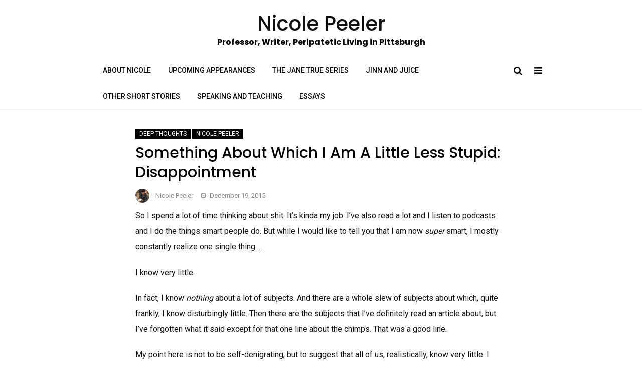

--- FILE ---
content_type: text/html; charset=UTF-8
request_url: https://www.nicolepeeler.com/2015/12/something-about-which-i-am-a-little-less-stupid-disappointment/
body_size: 17008
content:
<!DOCTYPE html>
<html lang="en-US">
<head>
	<meta charset="UTF-8">
	<meta name="viewport" content="width=device-width, initial-scale=1">
	<link rel="profile" href="http://gmpg.org/xfn/11">
	<title>Something About Which I Am A Little Less Stupid: Disappointment &#8211; Nicole Peeler</title>
<meta name='robots' content='max-image-preview:large' />
<link rel='dns-prefetch' href='//fonts.googleapis.com' />
<link rel="alternate" type="application/rss+xml" title="Nicole Peeler &raquo; Feed" href="https://www.nicolepeeler.com/feed/" />
<link rel="alternate" type="application/rss+xml" title="Nicole Peeler &raquo; Comments Feed" href="https://www.nicolepeeler.com/comments/feed/" />
<link rel="alternate" type="application/rss+xml" title="Nicole Peeler &raquo; Something About Which I Am A Little Less Stupid: Disappointment Comments Feed" href="https://www.nicolepeeler.com/2015/12/something-about-which-i-am-a-little-less-stupid-disappointment/feed/" />
<script type="text/javascript">
/* <![CDATA[ */
window._wpemojiSettings = {"baseUrl":"https:\/\/s.w.org\/images\/core\/emoji\/15.0.3\/72x72\/","ext":".png","svgUrl":"https:\/\/s.w.org\/images\/core\/emoji\/15.0.3\/svg\/","svgExt":".svg","source":{"concatemoji":"https:\/\/www.nicolepeeler.com\/wp-includes\/js\/wp-emoji-release.min.js?ver=6.6.4"}};
/*! This file is auto-generated */
!function(i,n){var o,s,e;function c(e){try{var t={supportTests:e,timestamp:(new Date).valueOf()};sessionStorage.setItem(o,JSON.stringify(t))}catch(e){}}function p(e,t,n){e.clearRect(0,0,e.canvas.width,e.canvas.height),e.fillText(t,0,0);var t=new Uint32Array(e.getImageData(0,0,e.canvas.width,e.canvas.height).data),r=(e.clearRect(0,0,e.canvas.width,e.canvas.height),e.fillText(n,0,0),new Uint32Array(e.getImageData(0,0,e.canvas.width,e.canvas.height).data));return t.every(function(e,t){return e===r[t]})}function u(e,t,n){switch(t){case"flag":return n(e,"\ud83c\udff3\ufe0f\u200d\u26a7\ufe0f","\ud83c\udff3\ufe0f\u200b\u26a7\ufe0f")?!1:!n(e,"\ud83c\uddfa\ud83c\uddf3","\ud83c\uddfa\u200b\ud83c\uddf3")&&!n(e,"\ud83c\udff4\udb40\udc67\udb40\udc62\udb40\udc65\udb40\udc6e\udb40\udc67\udb40\udc7f","\ud83c\udff4\u200b\udb40\udc67\u200b\udb40\udc62\u200b\udb40\udc65\u200b\udb40\udc6e\u200b\udb40\udc67\u200b\udb40\udc7f");case"emoji":return!n(e,"\ud83d\udc26\u200d\u2b1b","\ud83d\udc26\u200b\u2b1b")}return!1}function f(e,t,n){var r="undefined"!=typeof WorkerGlobalScope&&self instanceof WorkerGlobalScope?new OffscreenCanvas(300,150):i.createElement("canvas"),a=r.getContext("2d",{willReadFrequently:!0}),o=(a.textBaseline="top",a.font="600 32px Arial",{});return e.forEach(function(e){o[e]=t(a,e,n)}),o}function t(e){var t=i.createElement("script");t.src=e,t.defer=!0,i.head.appendChild(t)}"undefined"!=typeof Promise&&(o="wpEmojiSettingsSupports",s=["flag","emoji"],n.supports={everything:!0,everythingExceptFlag:!0},e=new Promise(function(e){i.addEventListener("DOMContentLoaded",e,{once:!0})}),new Promise(function(t){var n=function(){try{var e=JSON.parse(sessionStorage.getItem(o));if("object"==typeof e&&"number"==typeof e.timestamp&&(new Date).valueOf()<e.timestamp+604800&&"object"==typeof e.supportTests)return e.supportTests}catch(e){}return null}();if(!n){if("undefined"!=typeof Worker&&"undefined"!=typeof OffscreenCanvas&&"undefined"!=typeof URL&&URL.createObjectURL&&"undefined"!=typeof Blob)try{var e="postMessage("+f.toString()+"("+[JSON.stringify(s),u.toString(),p.toString()].join(",")+"));",r=new Blob([e],{type:"text/javascript"}),a=new Worker(URL.createObjectURL(r),{name:"wpTestEmojiSupports"});return void(a.onmessage=function(e){c(n=e.data),a.terminate(),t(n)})}catch(e){}c(n=f(s,u,p))}t(n)}).then(function(e){for(var t in e)n.supports[t]=e[t],n.supports.everything=n.supports.everything&&n.supports[t],"flag"!==t&&(n.supports.everythingExceptFlag=n.supports.everythingExceptFlag&&n.supports[t]);n.supports.everythingExceptFlag=n.supports.everythingExceptFlag&&!n.supports.flag,n.DOMReady=!1,n.readyCallback=function(){n.DOMReady=!0}}).then(function(){return e}).then(function(){var e;n.supports.everything||(n.readyCallback(),(e=n.source||{}).concatemoji?t(e.concatemoji):e.wpemoji&&e.twemoji&&(t(e.twemoji),t(e.wpemoji)))}))}((window,document),window._wpemojiSettings);
/* ]]> */
</script>
<link rel='stylesheet' id='font-awesome-css' href='https://www.nicolepeeler.com/wp-content/themes/aakriti-personal-blog/assets/css/font-awesome.min.css?ver=1.0.6' type='text/css' media='all' />
<link rel='stylesheet' id='jquery-custombox-css' href='https://www.nicolepeeler.com/wp-content/themes/aakriti-personal-blog/assets/css/custombox.min.css?ver=1.0.6' type='text/css' media='all' />
<link rel='stylesheet' id='aakriti-personal-blog-fonts-css' href='https://fonts.googleapis.com/css?family=Poppins%3A400%2C500%2C700%7CRoboto%3A400%2C500&#038;subset=latin%2Clatin-ext' type='text/css' media='all' />
<link rel='stylesheet' id='aakriti-personal-blog-style-css' href='https://www.nicolepeeler.com/wp-content/themes/aakriti-personal-blog/style.css?ver=1.0.6' type='text/css' media='all' />
<style id='wp-emoji-styles-inline-css' type='text/css'>

	img.wp-smiley, img.emoji {
		display: inline !important;
		border: none !important;
		box-shadow: none !important;
		height: 1em !important;
		width: 1em !important;
		margin: 0 0.07em !important;
		vertical-align: -0.1em !important;
		background: none !important;
		padding: 0 !important;
	}
</style>
<link rel='stylesheet' id='wp-block-library-css' href='https://www.nicolepeeler.com/wp-includes/css/dist/block-library/style.min.css?ver=6.6.4' type='text/css' media='all' />
<style id='wp-block-library-theme-inline-css' type='text/css'>
.wp-block-audio :where(figcaption){color:#555;font-size:13px;text-align:center}.is-dark-theme .wp-block-audio :where(figcaption){color:#ffffffa6}.wp-block-audio{margin:0 0 1em}.wp-block-code{border:1px solid #ccc;border-radius:4px;font-family:Menlo,Consolas,monaco,monospace;padding:.8em 1em}.wp-block-embed :where(figcaption){color:#555;font-size:13px;text-align:center}.is-dark-theme .wp-block-embed :where(figcaption){color:#ffffffa6}.wp-block-embed{margin:0 0 1em}.blocks-gallery-caption{color:#555;font-size:13px;text-align:center}.is-dark-theme .blocks-gallery-caption{color:#ffffffa6}:root :where(.wp-block-image figcaption){color:#555;font-size:13px;text-align:center}.is-dark-theme :root :where(.wp-block-image figcaption){color:#ffffffa6}.wp-block-image{margin:0 0 1em}.wp-block-pullquote{border-bottom:4px solid;border-top:4px solid;color:currentColor;margin-bottom:1.75em}.wp-block-pullquote cite,.wp-block-pullquote footer,.wp-block-pullquote__citation{color:currentColor;font-size:.8125em;font-style:normal;text-transform:uppercase}.wp-block-quote{border-left:.25em solid;margin:0 0 1.75em;padding-left:1em}.wp-block-quote cite,.wp-block-quote footer{color:currentColor;font-size:.8125em;font-style:normal;position:relative}.wp-block-quote.has-text-align-right{border-left:none;border-right:.25em solid;padding-left:0;padding-right:1em}.wp-block-quote.has-text-align-center{border:none;padding-left:0}.wp-block-quote.is-large,.wp-block-quote.is-style-large,.wp-block-quote.is-style-plain{border:none}.wp-block-search .wp-block-search__label{font-weight:700}.wp-block-search__button{border:1px solid #ccc;padding:.375em .625em}:where(.wp-block-group.has-background){padding:1.25em 2.375em}.wp-block-separator.has-css-opacity{opacity:.4}.wp-block-separator{border:none;border-bottom:2px solid;margin-left:auto;margin-right:auto}.wp-block-separator.has-alpha-channel-opacity{opacity:1}.wp-block-separator:not(.is-style-wide):not(.is-style-dots){width:100px}.wp-block-separator.has-background:not(.is-style-dots){border-bottom:none;height:1px}.wp-block-separator.has-background:not(.is-style-wide):not(.is-style-dots){height:2px}.wp-block-table{margin:0 0 1em}.wp-block-table td,.wp-block-table th{word-break:normal}.wp-block-table :where(figcaption){color:#555;font-size:13px;text-align:center}.is-dark-theme .wp-block-table :where(figcaption){color:#ffffffa6}.wp-block-video :where(figcaption){color:#555;font-size:13px;text-align:center}.is-dark-theme .wp-block-video :where(figcaption){color:#ffffffa6}.wp-block-video{margin:0 0 1em}:root :where(.wp-block-template-part.has-background){margin-bottom:0;margin-top:0;padding:1.25em 2.375em}
</style>
<style id='classic-theme-styles-inline-css' type='text/css'>
/*! This file is auto-generated */
.wp-block-button__link{color:#fff;background-color:#32373c;border-radius:9999px;box-shadow:none;text-decoration:none;padding:calc(.667em + 2px) calc(1.333em + 2px);font-size:1.125em}.wp-block-file__button{background:#32373c;color:#fff;text-decoration:none}
</style>
<style id='global-styles-inline-css' type='text/css'>
:root{--wp--preset--aspect-ratio--square: 1;--wp--preset--aspect-ratio--4-3: 4/3;--wp--preset--aspect-ratio--3-4: 3/4;--wp--preset--aspect-ratio--3-2: 3/2;--wp--preset--aspect-ratio--2-3: 2/3;--wp--preset--aspect-ratio--16-9: 16/9;--wp--preset--aspect-ratio--9-16: 9/16;--wp--preset--color--black: #000000;--wp--preset--color--cyan-bluish-gray: #abb8c3;--wp--preset--color--white: #ffffff;--wp--preset--color--pale-pink: #f78da7;--wp--preset--color--vivid-red: #cf2e2e;--wp--preset--color--luminous-vivid-orange: #ff6900;--wp--preset--color--luminous-vivid-amber: #fcb900;--wp--preset--color--light-green-cyan: #7bdcb5;--wp--preset--color--vivid-green-cyan: #00d084;--wp--preset--color--pale-cyan-blue: #8ed1fc;--wp--preset--color--vivid-cyan-blue: #0693e3;--wp--preset--color--vivid-purple: #9b51e0;--wp--preset--gradient--vivid-cyan-blue-to-vivid-purple: linear-gradient(135deg,rgba(6,147,227,1) 0%,rgb(155,81,224) 100%);--wp--preset--gradient--light-green-cyan-to-vivid-green-cyan: linear-gradient(135deg,rgb(122,220,180) 0%,rgb(0,208,130) 100%);--wp--preset--gradient--luminous-vivid-amber-to-luminous-vivid-orange: linear-gradient(135deg,rgba(252,185,0,1) 0%,rgba(255,105,0,1) 100%);--wp--preset--gradient--luminous-vivid-orange-to-vivid-red: linear-gradient(135deg,rgba(255,105,0,1) 0%,rgb(207,46,46) 100%);--wp--preset--gradient--very-light-gray-to-cyan-bluish-gray: linear-gradient(135deg,rgb(238,238,238) 0%,rgb(169,184,195) 100%);--wp--preset--gradient--cool-to-warm-spectrum: linear-gradient(135deg,rgb(74,234,220) 0%,rgb(151,120,209) 20%,rgb(207,42,186) 40%,rgb(238,44,130) 60%,rgb(251,105,98) 80%,rgb(254,248,76) 100%);--wp--preset--gradient--blush-light-purple: linear-gradient(135deg,rgb(255,206,236) 0%,rgb(152,150,240) 100%);--wp--preset--gradient--blush-bordeaux: linear-gradient(135deg,rgb(254,205,165) 0%,rgb(254,45,45) 50%,rgb(107,0,62) 100%);--wp--preset--gradient--luminous-dusk: linear-gradient(135deg,rgb(255,203,112) 0%,rgb(199,81,192) 50%,rgb(65,88,208) 100%);--wp--preset--gradient--pale-ocean: linear-gradient(135deg,rgb(255,245,203) 0%,rgb(182,227,212) 50%,rgb(51,167,181) 100%);--wp--preset--gradient--electric-grass: linear-gradient(135deg,rgb(202,248,128) 0%,rgb(113,206,126) 100%);--wp--preset--gradient--midnight: linear-gradient(135deg,rgb(2,3,129) 0%,rgb(40,116,252) 100%);--wp--preset--font-size--small: 13px;--wp--preset--font-size--medium: 20px;--wp--preset--font-size--large: 36px;--wp--preset--font-size--x-large: 42px;--wp--preset--spacing--20: 0.44rem;--wp--preset--spacing--30: 0.67rem;--wp--preset--spacing--40: 1rem;--wp--preset--spacing--50: 1.5rem;--wp--preset--spacing--60: 2.25rem;--wp--preset--spacing--70: 3.38rem;--wp--preset--spacing--80: 5.06rem;--wp--preset--shadow--natural: 6px 6px 9px rgba(0, 0, 0, 0.2);--wp--preset--shadow--deep: 12px 12px 50px rgba(0, 0, 0, 0.4);--wp--preset--shadow--sharp: 6px 6px 0px rgba(0, 0, 0, 0.2);--wp--preset--shadow--outlined: 6px 6px 0px -3px rgba(255, 255, 255, 1), 6px 6px rgba(0, 0, 0, 1);--wp--preset--shadow--crisp: 6px 6px 0px rgba(0, 0, 0, 1);}:where(.is-layout-flex){gap: 0.5em;}:where(.is-layout-grid){gap: 0.5em;}body .is-layout-flex{display: flex;}.is-layout-flex{flex-wrap: wrap;align-items: center;}.is-layout-flex > :is(*, div){margin: 0;}body .is-layout-grid{display: grid;}.is-layout-grid > :is(*, div){margin: 0;}:where(.wp-block-columns.is-layout-flex){gap: 2em;}:where(.wp-block-columns.is-layout-grid){gap: 2em;}:where(.wp-block-post-template.is-layout-flex){gap: 1.25em;}:where(.wp-block-post-template.is-layout-grid){gap: 1.25em;}.has-black-color{color: var(--wp--preset--color--black) !important;}.has-cyan-bluish-gray-color{color: var(--wp--preset--color--cyan-bluish-gray) !important;}.has-white-color{color: var(--wp--preset--color--white) !important;}.has-pale-pink-color{color: var(--wp--preset--color--pale-pink) !important;}.has-vivid-red-color{color: var(--wp--preset--color--vivid-red) !important;}.has-luminous-vivid-orange-color{color: var(--wp--preset--color--luminous-vivid-orange) !important;}.has-luminous-vivid-amber-color{color: var(--wp--preset--color--luminous-vivid-amber) !important;}.has-light-green-cyan-color{color: var(--wp--preset--color--light-green-cyan) !important;}.has-vivid-green-cyan-color{color: var(--wp--preset--color--vivid-green-cyan) !important;}.has-pale-cyan-blue-color{color: var(--wp--preset--color--pale-cyan-blue) !important;}.has-vivid-cyan-blue-color{color: var(--wp--preset--color--vivid-cyan-blue) !important;}.has-vivid-purple-color{color: var(--wp--preset--color--vivid-purple) !important;}.has-black-background-color{background-color: var(--wp--preset--color--black) !important;}.has-cyan-bluish-gray-background-color{background-color: var(--wp--preset--color--cyan-bluish-gray) !important;}.has-white-background-color{background-color: var(--wp--preset--color--white) !important;}.has-pale-pink-background-color{background-color: var(--wp--preset--color--pale-pink) !important;}.has-vivid-red-background-color{background-color: var(--wp--preset--color--vivid-red) !important;}.has-luminous-vivid-orange-background-color{background-color: var(--wp--preset--color--luminous-vivid-orange) !important;}.has-luminous-vivid-amber-background-color{background-color: var(--wp--preset--color--luminous-vivid-amber) !important;}.has-light-green-cyan-background-color{background-color: var(--wp--preset--color--light-green-cyan) !important;}.has-vivid-green-cyan-background-color{background-color: var(--wp--preset--color--vivid-green-cyan) !important;}.has-pale-cyan-blue-background-color{background-color: var(--wp--preset--color--pale-cyan-blue) !important;}.has-vivid-cyan-blue-background-color{background-color: var(--wp--preset--color--vivid-cyan-blue) !important;}.has-vivid-purple-background-color{background-color: var(--wp--preset--color--vivid-purple) !important;}.has-black-border-color{border-color: var(--wp--preset--color--black) !important;}.has-cyan-bluish-gray-border-color{border-color: var(--wp--preset--color--cyan-bluish-gray) !important;}.has-white-border-color{border-color: var(--wp--preset--color--white) !important;}.has-pale-pink-border-color{border-color: var(--wp--preset--color--pale-pink) !important;}.has-vivid-red-border-color{border-color: var(--wp--preset--color--vivid-red) !important;}.has-luminous-vivid-orange-border-color{border-color: var(--wp--preset--color--luminous-vivid-orange) !important;}.has-luminous-vivid-amber-border-color{border-color: var(--wp--preset--color--luminous-vivid-amber) !important;}.has-light-green-cyan-border-color{border-color: var(--wp--preset--color--light-green-cyan) !important;}.has-vivid-green-cyan-border-color{border-color: var(--wp--preset--color--vivid-green-cyan) !important;}.has-pale-cyan-blue-border-color{border-color: var(--wp--preset--color--pale-cyan-blue) !important;}.has-vivid-cyan-blue-border-color{border-color: var(--wp--preset--color--vivid-cyan-blue) !important;}.has-vivid-purple-border-color{border-color: var(--wp--preset--color--vivid-purple) !important;}.has-vivid-cyan-blue-to-vivid-purple-gradient-background{background: var(--wp--preset--gradient--vivid-cyan-blue-to-vivid-purple) !important;}.has-light-green-cyan-to-vivid-green-cyan-gradient-background{background: var(--wp--preset--gradient--light-green-cyan-to-vivid-green-cyan) !important;}.has-luminous-vivid-amber-to-luminous-vivid-orange-gradient-background{background: var(--wp--preset--gradient--luminous-vivid-amber-to-luminous-vivid-orange) !important;}.has-luminous-vivid-orange-to-vivid-red-gradient-background{background: var(--wp--preset--gradient--luminous-vivid-orange-to-vivid-red) !important;}.has-very-light-gray-to-cyan-bluish-gray-gradient-background{background: var(--wp--preset--gradient--very-light-gray-to-cyan-bluish-gray) !important;}.has-cool-to-warm-spectrum-gradient-background{background: var(--wp--preset--gradient--cool-to-warm-spectrum) !important;}.has-blush-light-purple-gradient-background{background: var(--wp--preset--gradient--blush-light-purple) !important;}.has-blush-bordeaux-gradient-background{background: var(--wp--preset--gradient--blush-bordeaux) !important;}.has-luminous-dusk-gradient-background{background: var(--wp--preset--gradient--luminous-dusk) !important;}.has-pale-ocean-gradient-background{background: var(--wp--preset--gradient--pale-ocean) !important;}.has-electric-grass-gradient-background{background: var(--wp--preset--gradient--electric-grass) !important;}.has-midnight-gradient-background{background: var(--wp--preset--gradient--midnight) !important;}.has-small-font-size{font-size: var(--wp--preset--font-size--small) !important;}.has-medium-font-size{font-size: var(--wp--preset--font-size--medium) !important;}.has-large-font-size{font-size: var(--wp--preset--font-size--large) !important;}.has-x-large-font-size{font-size: var(--wp--preset--font-size--x-large) !important;}
:where(.wp-block-post-template.is-layout-flex){gap: 1.25em;}:where(.wp-block-post-template.is-layout-grid){gap: 1.25em;}
:where(.wp-block-columns.is-layout-flex){gap: 2em;}:where(.wp-block-columns.is-layout-grid){gap: 2em;}
:root :where(.wp-block-pullquote){font-size: 1.5em;line-height: 1.6;}
</style>
<link rel='stylesheet' id='wpos-font-awesome-css' href='https://www.nicolepeeler.com/wp-content/plugins/slider-and-carousel-plus-widget-for-instagram/assets/css/font-awesome.min.css?ver=1.9.3' type='text/css' media='all' />
<link rel='stylesheet' id='wpos-magnific-style-css' href='https://www.nicolepeeler.com/wp-content/plugins/slider-and-carousel-plus-widget-for-instagram/assets/css/magnific-popup.css?ver=1.9.3' type='text/css' media='all' />
<link rel='stylesheet' id='wpos-slick-style-css' href='https://www.nicolepeeler.com/wp-content/plugins/slider-and-carousel-plus-widget-for-instagram/assets/css/slick.css?ver=1.9.3' type='text/css' media='all' />
<link rel='stylesheet' id='iscwp-public-css-css' href='https://www.nicolepeeler.com/wp-content/plugins/slider-and-carousel-plus-widget-for-instagram/assets/css/iscwp-public.css?ver=1.9.3' type='text/css' media='all' />
<link rel='stylesheet' id='learn-press-bundle-css' href='https://www.nicolepeeler.com/wp-content/plugins/learnpress/assets/css/bundle.min.css?ver=3.2.8.8' type='text/css' media='all' />
<link rel='stylesheet' id='learn-press-css' href='https://www.nicolepeeler.com/wp-content/plugins/learnpress/assets/css/frontend/learnpress.min.css?ver=3.2.8.8' type='text/css' media='all' />
<link rel='stylesheet' id='lp-overlay-css' href='https://www.nicolepeeler.com/wp-content/plugins/learnpress/assets/css/frontend/lp-overlay.min.css?ver=3.2.8.8' type='text/css' media='all' />
<script type="text/javascript" src="https://www.nicolepeeler.com/wp-includes/js/jquery/jquery.min.js?ver=3.7.1" id="jquery-core-js"></script>
<script type="text/javascript" src="https://www.nicolepeeler.com/wp-includes/js/jquery/jquery-migrate.min.js?ver=3.4.1" id="jquery-migrate-js"></script>
<script type="text/javascript" src="https://www.nicolepeeler.com/wp-includes/js/underscore.min.js?ver=1.13.4" id="underscore-js"></script>
<script type="text/javascript" id="utils-js-extra">
/* <![CDATA[ */
var userSettings = {"url":"\/","uid":"0","time":"1768745804","secure":"1"};
/* ]]> */
</script>
<script type="text/javascript" src="https://www.nicolepeeler.com/wp-includes/js/utils.min.js?ver=6.6.4" id="utils-js"></script>
<script type="text/javascript" id="lp-global-js-extra">
/* <![CDATA[ */
var lpGlobalSettings = {"url":"https:\/\/www.nicolepeeler.com\/2015\/12\/something-about-which-i-am-a-little-less-stupid-disappointment\/","siteurl":"https:\/\/www.nicolepeeler.com","ajax":"https:\/\/www.nicolepeeler.com\/wp-admin\/admin-ajax.php","theme":"aakriti-personal-blog","localize":{"button_ok":"OK","button_cancel":"Cancel","button_yes":"Yes","button_no":"No"},"show_popup_confirm_finish":"yes"};
/* ]]> */
</script>
<script type="text/javascript" src="https://www.nicolepeeler.com/wp-content/plugins/learnpress/assets/js/global.min.js?ver=3.2.8.8" id="lp-global-js"></script>
<script type="text/javascript" src="https://www.nicolepeeler.com/wp-content/plugins/learnpress/assets/js/dist/utils.min.js?ver=3.2.8.8" id="lp-utils-js"></script>
<script type="text/javascript" src="https://www.nicolepeeler.com/wp-content/plugins/learnpress/assets/src/js/vendor/watch.min.js?ver=3.2.8.8" id="watch-js"></script>
<script type="text/javascript" src="https://www.nicolepeeler.com/wp-content/plugins/learnpress/assets/js/vendor/plugins.all.min.js?ver=3.2.8.8" id="lp-plugins-all-js"></script>
<link rel="https://api.w.org/" href="https://www.nicolepeeler.com/wp-json/" /><link rel="alternate" title="JSON" type="application/json" href="https://www.nicolepeeler.com/wp-json/wp/v2/posts/4509" /><link rel="EditURI" type="application/rsd+xml" title="RSD" href="https://www.nicolepeeler.com/xmlrpc.php?rsd" />
<meta name="generator" content="WordPress 6.6.4" />
<link rel="canonical" href="https://www.nicolepeeler.com/2015/12/something-about-which-i-am-a-little-less-stupid-disappointment/" />
<link rel='shortlink' href='https://www.nicolepeeler.com/?p=4509' />
<link rel="alternate" title="oEmbed (JSON)" type="application/json+oembed" href="https://www.nicolepeeler.com/wp-json/oembed/1.0/embed?url=https%3A%2F%2Fwww.nicolepeeler.com%2F2015%2F12%2Fsomething-about-which-i-am-a-little-less-stupid-disappointment%2F" />
<link rel="alternate" title="oEmbed (XML)" type="text/xml+oembed" href="https://www.nicolepeeler.com/wp-json/oembed/1.0/embed?url=https%3A%2F%2Fwww.nicolepeeler.com%2F2015%2F12%2Fsomething-about-which-i-am-a-little-less-stupid-disappointment%2F&#038;format=xml" />

<style>
.header-content,.main-navigation ul#primary-menu ul{background: #fff; }
.main-navigation ul ul li{border-bottom:#fff; }

.main-navigation ul li a,.main-navigation ul li ul a{color:#000;}
.header-search .search-field:focus, .header-search .search-field:active{color:#000;}

.main-navigation ul ul.sub-menu a:hover{background:  #fff;}
.main-navigation .current-menu-item a, .header-content .aakriti-personal-blog-sn a:hover, .header-content .aakriti-personal-blog-sn a:focus, .header-content .aakriti-personal-blog-sn a:active{color:#0e77e2;} 
.main-navigation a:hover, .main-navigation .current-menu-item .children a:hover, .main-navigation .current-menu-item .sub-menu a:hover { color: #0e77e2;}

.entry-content .link-more a.more-link{	color: #000}
.entry-content .link-more a.more-link:hover,.site-content .hentry.format-quote a.more-link:hover{color: #0e77e2;}
.widget ul li a{color: #000000;}
.widget ul li a:hover{color: #0e77e2;}
h1,h1.entry-title{	color: #000000;}
h2, h2.page-title, h2.entry-title a:link, h2 a, h2 a:visited{	color: #000000;}
h2.entry-title a:hover, .site-content a:hover, .site-content a:active, .site-content .hentry.format-quote a:hover{color: #0e77e2;}
h3, footer h3{color: #000000;}
h4{	color: #000000;}
h5{	color: #000000;}
h6{	color: #000000;}

</style>
	
</head>
<body class="post-template-default single single-post postid-4509 single-format-standard">
<div id="page" class="site">
<a class="skip-link screen-reader-text" href="#content">Skip to content</a>	
<header id="masthead" class="site-header" role="banner">		
		<div class="site-branding container clearfix">
			<div class="aakriti-personal-blog-columns-row">
				<div class="header-logo aakriti-personal-blog-col-12 aakriti-personal-blog-col-sm-12 aakriti-personal-blog-columns">
											<div class="site-title-wrap">
							<h1 class="site-title"><a href="https://www.nicolepeeler.com/" title="Nicole Peeler" rel="home">Nicole Peeler</a></h1>
							<h2 class="site-description">Professor, Writer, Peripatetic Living in Pittsburgh</h2>
						</div>
									</div>	
					
			</div><!-- .Row -->
		</div><!-- .logo -->
		<div class="header-content">        
			<div class="header-content__container container">
					<nav id="site-navigation" class="main-navigation" role="navigation">
							<button class="menu-toggle" aria-controls="primary-menu" aria-expanded="false">Menu</button>
							<div class="mobile-logo">
																<div class="site-title-wrap">
										<h1 class="site-title"><a href="https://www.nicolepeeler.com/" title="Nicole Peeler" rel="home">Nicole Peeler</a></h1>
										<h2 class="site-description">Professor, Writer, Peripatetic Living in Pittsburgh</h2>
									</div>
														</div>
							<div class="menu-main-menu-container"><ul id="primary-menu" class="menu"><li id="menu-item-4614" class="menu-item menu-item-type-post_type menu-item-object-page menu-item-home menu-item-4614"><a href="https://www.nicolepeeler.com/">About Nicole</a></li>
<li id="menu-item-4617" class="menu-item menu-item-type-post_type menu-item-object-page menu-item-4617"><a href="https://www.nicolepeeler.com/upcoming-appearances/">Upcoming Appearances</a></li>
<li id="menu-item-4618" class="menu-item menu-item-type-post_type menu-item-object-page menu-item-4618"><a href="https://www.nicolepeeler.com/the-jane-true-series/">The Jane True Series</a></li>
<li id="menu-item-4616" class="menu-item menu-item-type-post_type menu-item-object-page menu-item-4616"><a href="https://www.nicolepeeler.com/jinn-and-juice/">Jinn and Juice</a></li>
<li id="menu-item-4615" class="menu-item menu-item-type-post_type menu-item-object-page menu-item-4615"><a href="https://www.nicolepeeler.com/other-short-stories/">Other Short Stories</a></li>
<li id="menu-item-4636" class="menu-item menu-item-type-post_type menu-item-object-page menu-item-4636"><a href="https://www.nicolepeeler.com/speaking-and-teaching/">Speaking and Teaching</a></li>
<li id="menu-item-5027" class="menu-item menu-item-type-post_type menu-item-object-page menu-item-5027"><a href="https://www.nicolepeeler.com/essays/">Essays</a></li>
</ul></div>					</nav><!-- #site-navigation --> 					
		              
 <div class="header-search">
                <a class="aakriti-personal-blog-link" href="javascript:void(0);" data-aakriti-personal-blog-1='{&quot;content&quot;:{&quot;effect&quot;: &quot;fadein&quot;, &quot;fullscreen&quot;: true, &quot;speedIn&quot;: 300, &quot;speedOut&quot;: 300, &quot;delay&quot;: 300},&quot;loader&quot;:{&quot;active&quot;: true}}'><i class="fa fa-search"></i></a>  
		<a class="sidebar-toggle show-for-large-only" href="javascript:void(0);"><i class="fa fa-bars"></i></a>  		
        <div id="aakriti-personal-blog-modal-1" class="aakriti-personal-blog-modal">
          <a href="javascript:void(0);" onclick="Custombox.modal.close();" class="aakriti-personal-blog-close"><i class="fa fa-close"></i></a>      
            <div class="aakriti-personal-blog-search-box">
                <form role="search" method="get" id="searchform" class="searchform" action="https://www.nicolepeeler.com/">                         
                    <input placeholder="Type search term and press enter" type="search" value="" name="s" id="s" />
                    <button type="submit" class="search-btn">Search</button>         
                </form><!-- end #searchform --> 
				
            </div>  
        </div>  
</div><!-- .header-search -->

               
		            		            
			</div>
		</div><!-- .header-content -->			
</header><!-- #masthead -->	
<div class="site-content-wrap clearfix">	
	<div id="content" class="site-content container"><div class="content-row">	
	<div id="primary" class="content-area">
		<main id="main" class="site-main" role="main">			
		<article id="post-4509" class="post-4509 post type-post status-publish format-standard hentry category-deep-thoughts category-nicole-peeler">
	 <header class="entry-header">
		 <div class="entry-meta entry-meta-category"><a class="cat-link" href="https://www.nicolepeeler.com/category/deep-thoughts/" >Deep Thoughts</a><a class="cat-link" href="https://www.nicolepeeler.com/category/nicole-peeler/" >Nicole Peeler</a></div>		<h1 class="entry-title">Something About Which I Am A Little Less Stupid: Disappointment</h1>		<div class="entry-meta">
			<div class="entry-meta"><span class="author vcard byline"><img alt='' src='https://secure.gravatar.com/avatar/f6c1d7bd4f4dc66a4dac42d2e9418254?s=80&#038;d=identicon&#038;r=r' srcset='https://secure.gravatar.com/avatar/f6c1d7bd4f4dc66a4dac42d2e9418254?s=160&#038;d=identicon&#038;r=r 2x' class='avatar avatar-80 photo' height='80' width='80' decoding='async'/><a href="https://www.nicolepeeler.com/author/admin/" class="url fn" rel="author">Nicole Peeler</a></span><span class="posted-on"><i class="fa fa-clock-o"></i><a href="https://www.nicolepeeler.com/2015/12/something-about-which-i-am-a-little-less-stupid-disappointment/" rel="bookmark"><time class="entry-date published" datetime="2015-12-19T05:00:28-07:00">December 19, 2015</time><time class="updated" datetime="2018-08-28T08:41:58-07:00">August 28, 2018</time></a></span></div>		</div><!-- .entry-meta -->		
	</header><!-- .entry-header -->
							    
	<div class="entry-content">
		<p>So I spend a lot of time thinking about shit. It&#8217;s kinda my job. I&#8217;ve also read a lot and I listen to podcasts and I do the things smart people do. But while I would like to tell you that I am now <em>super</em> smart, I mostly constantly realize one single thing&#8230;.</p>
<p>I know very little.</p>
<p>In fact, I know <em>nothing</em> about a lot of subjects. And there are a whole slew of subjects about which, quite frankly, I know disturbingly little. Then there are the subjects that I&#8217;ve definitely read an article about, but I&#8217;ve forgotten what it said except for that one line about the chimps. That was a good line.</p>
<p>My point here is not to be self-denigrating, but to suggest that all of us, realistically, know very little. I mean, some of us know a lot, for people, but compared to Yoda or Data or Stephen Fry, we know dick.</p>
<p>This awareness of my lack of knowledge, however, means that I <em>am </em>pretty excited when I think I kinda figure something out. Now, the nature of my brain means that this something is probably <em>not</em> going to be a mathematical equation or something involving, erm, facts. My world is one of story, and narrative, and empathy&#8211;of attempts to trace the webs of intention and id and instinct that propel us crashing through life. I spend vast amounts of time trying to interpret these disturbances in the undergrowth; to figure out other people even though I know, because Philip Roth told me so, that we can only ever get each other wrong.* That said, I think I figured something out this year that is pretty gotdamned powerful and has maybe made me less of an asshole, to myself and to others.**</p>
<p>Here&#8217;s my little revelation:</p>
<p><em><strong>I don&#8217;t get to be disappointed.</strong></em></p>
<p>When I&#8217;ve said this line to people, they stare at me like one might at a misprinted fortune cookie. So let me explain.</p>
<p><em>What I&#8217;ve realized this year is that disappointment is a passive stance based on expectations I probably have no right to have, either because they are unfair or I have not actually articulated them to the other person&#8230;or to myself.</em></p>
<p>Let&#8217;s unpack that theory, shall we?</p>
<p>First of all, there&#8217;s the idea that disappointment is a passive stance. When I&#8217;m <em>disappointed</em>, I let another person&#8217;s actions define my emotional state. In other words, I cede my own emotional control to another person.</p>
<p>Meanwhile, this person may or may not have been aware I even had the expectations about which I am now disappointed. Here&#8217;s an example: I cook an amazing dinner, hoping that my friend will greet me with a thousand praises. Instead, he drops his bag inside the door and tells me what a shitty week he&#8217;s had, shoveling the food in his mouth as if it were prison rations rather than carefully prepared <em>coq au vin. </em></p>
<p>Here is where I have to scrutinize whether I have been honest, to my friend or to myself. Did I tell him that I was inviting him not to dinner, but to an hour of praising me preceded by food, the intended subject of said praise? Probably not. Did I even admit to myself, consciously, that this is what I wanted? Again, probably not. But every chicken part I seared was probably accompanied by a fantasy of his looks of tender adoration as meat juice ran down his chin.</p>
<p>So I have invited him to my house under false pretenses, expecting a reaction I have not articulated. When those expectations aren&#8217;t met, I feel disappointment. I may allow my night to be ruined, or my relationship with this friend may be soured.</p>
<p><em>What I should do, instead, is weigh my motivation before I offer anything.</em> What am I really asking for, when I extend an invitation? I listened to <a href="http://www.emergingwomen.com/podcast/dr-neha-sangwan-talk-rx-prescription-connection-health-happiness/">this brilliant podcast</a> about communication recently, and Dr. Neha Sangwan was talking around this idea. In her example, I might ask a friend to go hiking, but she doesn&#8217;t want to go hiking. I feel disappointed. But this is where I have to ask myself: did I want to hike (which I can do by myself or with anyone else) or did I want to see my friend (which is not the same thing as going on a hike). If it&#8217;s the latter, that means I can say to my friend, &#8220;Hey, I just want to see you. What if I come over with some brie and we high five and hug it out?&#8221; (That last part was not Dr. Sangwan&#8217;s example. She&#8217;s much more sophisticated.)</p>
<p>Reversing Dr. Sangwan&#8217;s example is what I try to do nowadays when I feel disappointment with someone or something. I start with the feeling and try to get back to the root of what I&#8217;m <em>really</em> disappointed about. Almost always I find that it&#8217;s something I&#8217;m not being honest with myself about <em>or</em> it&#8217;s something I never articulated to the other person.</p>
<p>And then what do I do with that knowledge? First of all, it helps me let go of the passive feeling of resentment that disappointment engenders. I can say &#8220;Okay, I need to do better at communicating, next time.&#8221; Secondly, and more importantly, I also have to confront my expectations and take responsibility for them.</p>
<p>What I mean by this is that sometimes people genuinely aren&#8217;t treating you well or they&#8217;re not giving you what you want, or need, or believe to be fair. If I refuse to go the passive-disappointment route but rather expect myself to articulate what I want out of a situation, that means I have to take action.</p>
<p>Let&#8217;s use as an example the friend who always, and I mean always, bails on plans. I can continue to invite that friend to the same kind of events, and subsequently &#8220;be disappointed&#8221; when they bail. I can allow this to happen over and over until I feel so resentful that I kinda hate that friend. <em>Or</em> I can ask myself what&#8217;s really going on. Is this friend bailing because he really doesn&#8217;t care about me? If so, maybe I need to reconsider the friendship. But if not, maybe I need to reconsider <em>my</em> behavior. Maybe I should stop asking him to do things he clearly can&#8217;t or doesn&#8217;t want to do. I can find different things he might want to do, or I can say, simply, &#8220;Hey, I want to see you.&#8221; I can take all the energy that would have been sucked up by feeling sad and resentful and turn it into making the friendship work.</p>
<p>I&#8217;m still not totally adroit at this whole strategy of not being disappointed, but the process of working backwards from my reaction of disappointment is really helping. I have to ask myself what is it I really wanted from someone, or a situation, and often that question results in an epiphany of &#8220;Oh, what I wanted had nothing to do with that person&#8221; or &#8220;Oh, what I really wanted was unreasonable and kinda selfish.&#8221;</p>
<p>I&#8217;ve learned a lot about myself from doing this and I think I&#8217;m getting better at dealing with situations that would have driven me batty, in the past. Most importantly, I think it&#8217;s made me less of an asshole. Always a good thing.</p>
<p>What are your thoughts on disappointment? Feel free to share in comments!</p>
<p style="text-align: center;">&#8211; &#8211; &#8211; &#8211; &#8211;</p>
<p>*<em>American Pastoral</em>. Read it.</p>
<p>**My only real goal at this point, since I&#8217;ve given up on ever having abs.</p>
	</div><!-- .entry-content -->
	<div class="entry-meta entry-footer-meta">
			</div><!-- .entry-meta -->
			<div class="author">
			<div class="author__content">
				<div class="avatar">
					<img alt='' src='https://secure.gravatar.com/avatar/f6c1d7bd4f4dc66a4dac42d2e9418254?s=120&#038;d=identicon&#038;r=r' srcset='https://secure.gravatar.com/avatar/f6c1d7bd4f4dc66a4dac42d2e9418254?s=240&#038;d=identicon&#038;r=r 2x' class='avatar avatar-120 photo' height='120' width='120' decoding='async'/>				</div>
				<div class="info">
					<h3><span>Posted by </span>Nicole Peeler</h3>
                     <div class="author-description"><p>Author, Professor, Lover, Fighter</p>
</div>
					<div class="link-more"><a class="more-link"  href="https://www.nicolepeeler.com/author/admin/">All Posts &#10142;</a></div>
				</div>
			</div>
		</div>
		<footer class="entry-footer">
			</footer><!-- .entry-footer -->
</article><!-- #post-## -->
	<nav class="navigation post-navigation" aria-label="Posts">
		<h2 class="screen-reader-text">Post navigation</h2>
		<div class="nav-links"><div class="nav-previous"><a href="https://www.nicolepeeler.com/2015/04/a-recent-talk-what-it-means-to-love-what-you-do/" rel="prev"><span class="meta-nav">Previous Post</span> <span class="post-title">A Recent Talk: What It Means To Love What You Do.</span></a></div></div>
	</nav>
<div id="comments" class="comments-area">

			<h2 class="comments-title">
			12 thoughts on &ldquo;Something About Which I Am A Little Less Stupid: Disappointment&rdquo;		</h2>

		
		<ol class="comment-list">
					<li id="comment-278073" class="comment even thread-even depth-1">
			<article id="div-comment-278073" class="comment-body">
				<footer class="comment-meta">
					<div class="comment-author vcard">
						<img alt='' src='https://secure.gravatar.com/avatar/3a9dfad1e264069100726d5318aa7405?s=42&#038;d=identicon&#038;r=r' srcset='https://secure.gravatar.com/avatar/3a9dfad1e264069100726d5318aa7405?s=84&#038;d=identicon&#038;r=r 2x' class='avatar avatar-42 photo' height='42' width='42' decoding='async'/>						<b class="fn">leemcclain1234</b> <span class="says">says:</span>					</div><!-- .comment-author -->

					<div class="comment-metadata">
						<a href="https://www.nicolepeeler.com/2015/12/something-about-which-i-am-a-little-less-stupid-disappointment/#comment-278073"><time datetime="2015-12-19T08:15:46-07:00">December 19, 2015 at 8:15 am</time></a>					</div><!-- .comment-metadata -->

									</footer><!-- .comment-meta -->

				<div class="comment-content">
					<p>You are so smart! And this disappointment stuff applies to parenting teens just as much as to friendships. </p>
				</div><!-- .comment-content -->

							</article><!-- .comment-body -->
		</li><!-- #comment-## -->
		<li id="comment-278075" class="comment byuser comment-author-admin bypostauthor odd alt thread-odd thread-alt depth-1">
			<article id="div-comment-278075" class="comment-body">
				<footer class="comment-meta">
					<div class="comment-author vcard">
						<img alt='' src='https://secure.gravatar.com/avatar/f6c1d7bd4f4dc66a4dac42d2e9418254?s=42&#038;d=identicon&#038;r=r' srcset='https://secure.gravatar.com/avatar/f6c1d7bd4f4dc66a4dac42d2e9418254?s=84&#038;d=identicon&#038;r=r 2x' class='avatar avatar-42 photo' height='42' width='42' loading='lazy' decoding='async'/>						<b class="fn"><a href="http://nicolepeeler.com" class="url" rel="ugc external nofollow">Nicole_Peeler</a></b> <span class="says">says:</span>					</div><!-- .comment-author -->

					<div class="comment-metadata">
						<a href="https://www.nicolepeeler.com/2015/12/something-about-which-i-am-a-little-less-stupid-disappointment/#comment-278075"><time datetime="2015-12-19T08:27:13-07:00">December 19, 2015 at 8:27 am</time></a>					</div><!-- .comment-metadata -->

									</footer><!-- .comment-meta -->

				<div class="comment-content">
					<p>Yes! And to teaching! I remember a teacher in High School telling me she was disappointed in me and I was like &quot;But I didn&#039;t know you thought I was a different person.&quot; LOL This process has REALLY helped me in teaching.   </p>
				</div><!-- .comment-content -->

							</article><!-- .comment-body -->
		</li><!-- #comment-## -->
		<li id="comment-278081" class="comment even thread-even depth-1">
			<article id="div-comment-278081" class="comment-body">
				<footer class="comment-meta">
					<div class="comment-author vcard">
						<img alt='' src='https://secure.gravatar.com/avatar/ec30f9338db280499d3a3ce6e4fc16dd?s=42&#038;d=identicon&#038;r=r' srcset='https://secure.gravatar.com/avatar/ec30f9338db280499d3a3ce6e4fc16dd?s=84&#038;d=identicon&#038;r=r 2x' class='avatar avatar-42 photo' height='42' width='42' loading='lazy' decoding='async'/>						<b class="fn">Debbie</b> <span class="says">says:</span>					</div><!-- .comment-author -->

					<div class="comment-metadata">
						<a href="https://www.nicolepeeler.com/2015/12/something-about-which-i-am-a-little-less-stupid-disappointment/#comment-278081"><time datetime="2015-12-19T08:54:50-07:00">December 19, 2015 at 8:54 am</time></a>					</div><!-- .comment-metadata -->

									</footer><!-- .comment-meta -->

				<div class="comment-content">
					<p>I love this post Nicole. I have studied Non-Violent Communication (Marshall Rosenberg), a system that encourages people to identify needs and feelings clearly. I used to list &quot;being misunderstood&quot; as a feeling I sometimes have and the leaders would explain that &quot;feeling&quot; misunderstood is not actually a feeling, it&#039;s an accusation. &quot;Feeling&quot; disappointed is similar. When you break it down, the true underlying feeling might be sadness in which case it would be good to dig down and see what need is not being met (giving rise to sadness). Anyway, thanks for sharing your thoughts about this! </p>
				</div><!-- .comment-content -->

							</article><!-- .comment-body -->
		</li><!-- #comment-## -->
		<li id="comment-278085" class="comment odd alt thread-odd thread-alt depth-1">
			<article id="div-comment-278085" class="comment-body">
				<footer class="comment-meta">
					<div class="comment-author vcard">
						<img alt='' src='https://secure.gravatar.com/avatar/99c1db9a39c4fb706b469719ee73308c?s=42&#038;d=identicon&#038;r=r' srcset='https://secure.gravatar.com/avatar/99c1db9a39c4fb706b469719ee73308c?s=84&#038;d=identicon&#038;r=r 2x' class='avatar avatar-42 photo' height='42' width='42' loading='lazy' decoding='async'/>						<b class="fn">Erin Kellison</b> <span class="says">says:</span>					</div><!-- .comment-author -->

					<div class="comment-metadata">
						<a href="https://www.nicolepeeler.com/2015/12/something-about-which-i-am-a-little-less-stupid-disappointment/#comment-278085"><time datetime="2015-12-19T09:24:17-07:00">December 19, 2015 at 9:24 am</time></a>					</div><!-- .comment-metadata -->

									</footer><!-- .comment-meta -->

				<div class="comment-content">
					<p>What a great post. I really related to your examples. And the insight is timely when expectations are so high around the holidays. (Applies to family relationships too!) </p>
				</div><!-- .comment-content -->

							</article><!-- .comment-body -->
		</li><!-- #comment-## -->
		<li id="comment-278094" class="comment byuser comment-author-admin bypostauthor even thread-even depth-1">
			<article id="div-comment-278094" class="comment-body">
				<footer class="comment-meta">
					<div class="comment-author vcard">
						<img alt='' src='https://secure.gravatar.com/avatar/f6c1d7bd4f4dc66a4dac42d2e9418254?s=42&#038;d=identicon&#038;r=r' srcset='https://secure.gravatar.com/avatar/f6c1d7bd4f4dc66a4dac42d2e9418254?s=84&#038;d=identicon&#038;r=r 2x' class='avatar avatar-42 photo' height='42' width='42' loading='lazy' decoding='async'/>						<b class="fn"><a href="http://nicolepeeler.com" class="url" rel="ugc external nofollow">Nicole_Peeler</a></b> <span class="says">says:</span>					</div><!-- .comment-author -->

					<div class="comment-metadata">
						<a href="https://www.nicolepeeler.com/2015/12/something-about-which-i-am-a-little-less-stupid-disappointment/#comment-278094"><time datetime="2015-12-19T10:26:59-07:00">December 19, 2015 at 10:26 am</time></a>					</div><!-- .comment-metadata -->

									</footer><!-- .comment-meta -->

				<div class="comment-content">
					<p>Yes! So many expectations at the holidays! Many entirely destructive.   </p>
				</div><!-- .comment-content -->

							</article><!-- .comment-body -->
		</li><!-- #comment-## -->
		<li id="comment-278096" class="comment byuser comment-author-admin bypostauthor odd alt thread-odd thread-alt depth-1">
			<article id="div-comment-278096" class="comment-body">
				<footer class="comment-meta">
					<div class="comment-author vcard">
						<img alt='' src='https://secure.gravatar.com/avatar/f6c1d7bd4f4dc66a4dac42d2e9418254?s=42&#038;d=identicon&#038;r=r' srcset='https://secure.gravatar.com/avatar/f6c1d7bd4f4dc66a4dac42d2e9418254?s=84&#038;d=identicon&#038;r=r 2x' class='avatar avatar-42 photo' height='42' width='42' loading='lazy' decoding='async'/>						<b class="fn"><a href="http://nicolepeeler.com" class="url" rel="ugc external nofollow">Nicole_Peeler</a></b> <span class="says">says:</span>					</div><!-- .comment-author -->

					<div class="comment-metadata">
						<a href="https://www.nicolepeeler.com/2015/12/something-about-which-i-am-a-little-less-stupid-disappointment/#comment-278096"><time datetime="2015-12-19T10:27:46-07:00">December 19, 2015 at 10:27 am</time></a>					</div><!-- .comment-metadata -->

									</footer><!-- .comment-meta -->

				<div class="comment-content">
					<p>Oooo I&#039;m going to look this up! This is awesome! Love that idea of &quot;being misunderstood&quot; as an accusation. Brilliant!   </p>
				</div><!-- .comment-content -->

							</article><!-- .comment-body -->
		</li><!-- #comment-## -->
		<li id="comment-278099" class="comment even thread-even depth-1">
			<article id="div-comment-278099" class="comment-body">
				<footer class="comment-meta">
					<div class="comment-author vcard">
						<img alt='' src='https://secure.gravatar.com/avatar/849e055f09eeae78c1fcd3b9476370f5?s=42&#038;d=identicon&#038;r=r' srcset='https://secure.gravatar.com/avatar/849e055f09eeae78c1fcd3b9476370f5?s=84&#038;d=identicon&#038;r=r 2x' class='avatar avatar-42 photo' height='42' width='42' loading='lazy' decoding='async'/>						<b class="fn">Anita Miller</b> <span class="says">says:</span>					</div><!-- .comment-author -->

					<div class="comment-metadata">
						<a href="https://www.nicolepeeler.com/2015/12/something-about-which-i-am-a-little-less-stupid-disappointment/#comment-278099"><time datetime="2015-12-19T10:51:45-07:00">December 19, 2015 at 10:51 am</time></a>					</div><!-- .comment-metadata -->

									</footer><!-- .comment-meta -->

				<div class="comment-content">
					<p>What about disappointment in yourself&#8230;not having it stem from someone else? </p>
				</div><!-- .comment-content -->

							</article><!-- .comment-body -->
		</li><!-- #comment-## -->
		<li id="comment-278112" class="comment byuser comment-author-admin bypostauthor odd alt thread-odd thread-alt depth-1">
			<article id="div-comment-278112" class="comment-body">
				<footer class="comment-meta">
					<div class="comment-author vcard">
						<img alt='' src='https://secure.gravatar.com/avatar/f6c1d7bd4f4dc66a4dac42d2e9418254?s=42&#038;d=identicon&#038;r=r' srcset='https://secure.gravatar.com/avatar/f6c1d7bd4f4dc66a4dac42d2e9418254?s=84&#038;d=identicon&#038;r=r 2x' class='avatar avatar-42 photo' height='42' width='42' loading='lazy' decoding='async'/>						<b class="fn"><a href="http://nicolepeeler.com" class="url" rel="ugc external nofollow">Nicole_Peeler</a></b> <span class="says">says:</span>					</div><!-- .comment-author -->

					<div class="comment-metadata">
						<a href="https://www.nicolepeeler.com/2015/12/something-about-which-i-am-a-little-less-stupid-disappointment/#comment-278112"><time datetime="2015-12-19T11:39:50-07:00">December 19, 2015 at 11:39 am</time></a>					</div><!-- .comment-metadata -->

									</footer><!-- .comment-meta -->

				<div class="comment-content">
					<p>Great question! I&#039;m not a fan of disappointment in one&#039;s self, any more than I am of extending it to other people. I think we&#039;re way too hard on ourselves, especially as women. I get a lot more done if I pick up and move on than I do when I tell myself I&#039;ve been wrong and bad, ya know? There&#039;s a great podcast I listened to recently that talked about this&#8230; I *think* it&#039;s here: <a href="https://www.emergingwomen.com/podcast/heatherash-amara-becoming-a-warrior-goddess/" rel="nofollow"></a><a href="https://www.emergingwomen.com/podcast/heatherash-" rel="nofollow ugc">https://www.emergingwomen.com/podcast/heatherash-</a>&#8230;.  </p>
<p>So I think what I&#039;m saying is that everything that&#039;s destructive about feeling disappointed about others is multiplied a hundred fold when it&#039;s applied to yourself. I&#039;d rather get to the root of &quot;why&quot; I failed (did I not really want it? was the goal unreasonable? do I need to work on a sub-goal before I can reach the big goal? etc) than beat myself up.   </p>
				</div><!-- .comment-content -->

							</article><!-- .comment-body -->
		</li><!-- #comment-## -->
		<li id="comment-278113" class="comment even thread-even depth-1">
			<article id="div-comment-278113" class="comment-body">
				<footer class="comment-meta">
					<div class="comment-author vcard">
						<img alt='' src='https://secure.gravatar.com/avatar/4d369e82490257b11efd99aed7ed6f9a?s=42&#038;d=identicon&#038;r=r' srcset='https://secure.gravatar.com/avatar/4d369e82490257b11efd99aed7ed6f9a?s=84&#038;d=identicon&#038;r=r 2x' class='avatar avatar-42 photo' height='42' width='42' loading='lazy' decoding='async'/>						<b class="fn">NancyM</b> <span class="says">says:</span>					</div><!-- .comment-author -->

					<div class="comment-metadata">
						<a href="https://www.nicolepeeler.com/2015/12/something-about-which-i-am-a-little-less-stupid-disappointment/#comment-278113"><time datetime="2015-12-19T11:58:30-07:00">December 19, 2015 at 11:58 am</time></a>					</div><!-- .comment-metadata -->

									</footer><!-- .comment-meta -->

				<div class="comment-content">
					<p>What about the disappointment that comes when an editor says, &quot;No, thanks, that&#039;s not what we want from you.&quot;  I think disappointment is one reaction to rejection, and in this business&#8230;&#8230;.well, you know what I&#039;m sayin&#039;. </p>
				</div><!-- .comment-content -->

							</article><!-- .comment-body -->
		</li><!-- #comment-## -->
		<li id="comment-278114" class="comment byuser comment-author-admin bypostauthor odd alt thread-odd thread-alt depth-1">
			<article id="div-comment-278114" class="comment-body">
				<footer class="comment-meta">
					<div class="comment-author vcard">
						<img alt='' src='https://secure.gravatar.com/avatar/f6c1d7bd4f4dc66a4dac42d2e9418254?s=42&#038;d=identicon&#038;r=r' srcset='https://secure.gravatar.com/avatar/f6c1d7bd4f4dc66a4dac42d2e9418254?s=84&#038;d=identicon&#038;r=r 2x' class='avatar avatar-42 photo' height='42' width='42' loading='lazy' decoding='async'/>						<b class="fn"><a href="http://nicolepeeler.com" class="url" rel="ugc external nofollow">Nicole_Peeler</a></b> <span class="says">says:</span>					</div><!-- .comment-author -->

					<div class="comment-metadata">
						<a href="https://www.nicolepeeler.com/2015/12/something-about-which-i-am-a-little-less-stupid-disappointment/#comment-278114"><time datetime="2015-12-19T12:07:50-07:00">December 19, 2015 at 12:07 pm</time></a>					</div><!-- .comment-metadata -->

									</footer><!-- .comment-meta -->

				<div class="comment-content">
					<p>Being and feeling rejected is sort of another kettle of fish (even though we often feel disappointment from being rejected). But I think a similar process holds, although I think you definitely have to let yourself feel rejected for however long you need to feel rejected, before you can start to process the rejection. I&#039;m thinking of my big rejections. Like when I didn&#039;t get to the next round of the Rhodes Scholarship, after having this amazing luncheon with BU&#039;s president, who told me I was &quot;going places,&quot; bless his heart. LOL I felt like I&#039;d been kicked by a donkey. So I felt and felt and felt, and then I went online and read the bios of the people that DID make the next round. And they were 100% more qualified for that scholarship than I was. I actually started laughing, it was so ridiculous, and I realized that I&#039;d never stood a chance&#8211;not because I hadn&#039;t accomplished good stuff but because I HADN&#039;T BUILT AN ENTIRE VILLAGE FOR AID&#039;S VICTIMS IN THE SUB-SAHARA. As for the book rejections, which have been many, each one processes differently. Some have been &quot;nope, I can do this still, it just wasn&#039;t the right person,&quot; some have been &quot;ya know what? maybe I&#039;m not a motherfucking cozy writer&quot; (duh) and some have been &quot;Okay, this project is a dud.&quot; But I guess I got to those places through a process of 1) not taking it personally and b) looking at the work that&#039;s really in the equation. Sometimes my work hasn&#039;t been good enough, sometimes it went to the wrong person, etc. But that doesn&#039;t mean I&#039;m not wrong and bad. Okay, I&#039;m *sometimes* wrong and I&#039;m often very bad, but in a charming, cheeky way. 😉 Right?  </p>
				</div><!-- .comment-content -->

							</article><!-- .comment-body -->
		</li><!-- #comment-## -->
		<li id="comment-278117" class="comment even thread-even depth-1">
			<article id="div-comment-278117" class="comment-body">
				<footer class="comment-meta">
					<div class="comment-author vcard">
						<img alt='' src='https://secure.gravatar.com/avatar/7600c8abe7ab71996de2f7a27e4076ba?s=42&#038;d=identicon&#038;r=r' srcset='https://secure.gravatar.com/avatar/7600c8abe7ab71996de2f7a27e4076ba?s=84&#038;d=identicon&#038;r=r 2x' class='avatar avatar-42 photo' height='42' width='42' loading='lazy' decoding='async'/>						<b class="fn">Sharlynn</b> <span class="says">says:</span>					</div><!-- .comment-author -->

					<div class="comment-metadata">
						<a href="https://www.nicolepeeler.com/2015/12/something-about-which-i-am-a-little-less-stupid-disappointment/#comment-278117"><time datetime="2015-12-19T13:14:17-07:00">December 19, 2015 at 1:14 pm</time></a>					</div><!-- .comment-metadata -->

									</footer><!-- .comment-meta -->

				<div class="comment-content">
					<p>I have learned not expect that people think and feel as I do, or do the things I do. After a lot of rejection, this is a hard lesson. However, I keep moving, because I have to and need to. I think the root of disappointment is expectation or some sort of return, large or small. When the expectation is not acceptance it hurts. Not the psycho shit mind you but a good old child-like Faith kind of thing. Just gotta move on and not dwell one it. </p>
				</div><!-- .comment-content -->

							</article><!-- .comment-body -->
		</li><!-- #comment-## -->
		<li id="comment-278125" class="comment byuser comment-author-admin bypostauthor odd alt thread-odd thread-alt depth-1">
			<article id="div-comment-278125" class="comment-body">
				<footer class="comment-meta">
					<div class="comment-author vcard">
						<img alt='' src='https://secure.gravatar.com/avatar/f6c1d7bd4f4dc66a4dac42d2e9418254?s=42&#038;d=identicon&#038;r=r' srcset='https://secure.gravatar.com/avatar/f6c1d7bd4f4dc66a4dac42d2e9418254?s=84&#038;d=identicon&#038;r=r 2x' class='avatar avatar-42 photo' height='42' width='42' loading='lazy' decoding='async'/>						<b class="fn"><a href="http://nicolepeeler.com" class="url" rel="ugc external nofollow">Nicole_Peeler</a></b> <span class="says">says:</span>					</div><!-- .comment-author -->

					<div class="comment-metadata">
						<a href="https://www.nicolepeeler.com/2015/12/something-about-which-i-am-a-little-less-stupid-disappointment/#comment-278125"><time datetime="2015-12-19T14:36:03-07:00">December 19, 2015 at 2:36 pm</time></a>					</div><!-- .comment-metadata -->

									</footer><!-- .comment-meta -->

				<div class="comment-content">
					<p>Smart words and good action. 🙂  </p>
				</div><!-- .comment-content -->

							</article><!-- .comment-body -->
		</li><!-- #comment-## -->
		</ol><!-- .comment-list -->

		
	
			<p class="no-comments">Comments are closed.</p>
	
	
</div><!-- .comments-area -->
	
					
		</main><!-- #main -->
	</div><!-- #primary -->
</div> <!-- Content-row -->

	</div><!-- #content -->
</div><!-- #site-content-wrap -->	
	<footer id="colophon" class="site-footer" role="contentinfo">
				
							<div class="footer-social-icon clearfix">	
				<div class="container">			
						<div class="aakriti-personal-blog-sn aakriti-personal-blog-sn-footer">
									
			<a href="https://www.instagram.com/nicolepeeler" title="Instagram" target="_blank" class="wpiclt-sn-icon wpiclt-instagram-icon"><i class="fa fa-instagram"></i> <span class="wpiclt-social-text">Instagram</span></a>				
			
						</div>
									
				</div><!-- .site-info -->
			</div>
				
		<div class="site-info">
			<div class="container">					
			<div class="site-copyright clearfix"> 				
					
				<div class="aakriti-personal-blog-col-12 aakriti-personal-blog-columns copyright">Blog Design Theme</div>	
			</div>				
		</div><!-- .site-info -->
		</div>
	</footer><!-- #colophon -->
</div><!-- #page -->

<nav class="mobile-navigation mobile-menu" role="navigation">
	
	<div class="mobile_close_icons"><i class="fa fa-close"></i></div>
   <div class="mobile-menu-container"><ul><li class="menu-item menu-item-type-post_type menu-item-object-page menu-item-home menu-item-4614"><a href="https://www.nicolepeeler.com/">About Nicole</a></li>
<li class="menu-item menu-item-type-post_type menu-item-object-page menu-item-4617"><a href="https://www.nicolepeeler.com/upcoming-appearances/">Upcoming Appearances</a></li>
<li class="menu-item menu-item-type-post_type menu-item-object-page menu-item-4618"><a href="https://www.nicolepeeler.com/the-jane-true-series/">The Jane True Series</a></li>
<li class="menu-item menu-item-type-post_type menu-item-object-page menu-item-4616"><a href="https://www.nicolepeeler.com/jinn-and-juice/">Jinn and Juice</a></li>
<li class="menu-item menu-item-type-post_type menu-item-object-page menu-item-4615"><a href="https://www.nicolepeeler.com/other-short-stories/">Other Short Stories</a></li>
<li class="menu-item menu-item-type-post_type menu-item-object-page menu-item-4636"><a href="https://www.nicolepeeler.com/speaking-and-teaching/">Speaking and Teaching</a></li>
<li class="menu-item menu-item-type-post_type menu-item-object-page menu-item-5027"><a href="https://www.nicolepeeler.com/essays/">Essays</a></li>
</ul></div>	<div class="mobile-menu-social-icon">        
	            <a href="https://www.instagram.com/nicolepeeler" title="Instagram" target="_blank" class="wpiclt-sn-icon wpiclt-instagram-icon"><i class="fa fa-instagram"></i></a>             
	    </div>
</nav>
<div class="sidebar-menu show-for-large-only">
	<div class="sidebar_close_icons"><i class="fa fa-close"></i></div>
	<aside class="widget-area" role="complementary">
	<section id="pages-3" class="widget widget_pages"><h2 class="widget-title">Contents</h2>
			<ul>
				<li class="page_item page-item-5245"><a href="https://www.nicolepeeler.com/become-a-teacher/">Become a Teacher</a></li>
<li class="page_item page-item-4572 current_page_parent"><a href="https://www.nicolepeeler.com/blog-archives-2/">Blog Archives</a></li>
<li class="page_item page-item-5243"><a href="https://www.nicolepeeler.com/courses/">Courses</a></li>
<li class="page_item page-item-5024"><a href="https://www.nicolepeeler.com/essays/">Essays</a></li>
<li class="page_item page-item-4378"><a href="https://www.nicolepeeler.com/jinn-and-juice/">Jinn and Juice</a></li>
<li class="page_item page-item-5242"><a href="https://www.nicolepeeler.com/lp-checkout/">Lp Checkout</a></li>
<li class="page_item page-item-5244"><a href="https://www.nicolepeeler.com/lp-profile/">Lp Profile</a></li>
<li class="page_item page-item-4298"><a href="https://www.nicolepeeler.com/other-short-stories/">Other Short Stories</a></li>
<li class="page_item page-item-4622"><a href="https://www.nicolepeeler.com/speaking-and-teaching/">Speaking and Teaching</a></li>
<li class="page_item page-item-23 page_item_has_children"><a href="https://www.nicolepeeler.com/the-jane-true-series/">The Jane True Series</a>
<ul class='children'>
	<li class="page_item page-item-4460"><a href="https://www.nicolepeeler.com/the-jane-true-series/basic-incubus/">Basic Incubus</a></li>
	<li class="page_item page-item-3395"><a href="https://www.nicolepeeler.com/the-jane-true-series/something-wikkid-this-way-comes-short-story/">Something Wikkid This Way Comes (novella)</a></li>
	<li class="page_item page-item-13 page_item_has_children"><a href="https://www.nicolepeeler.com/the-jane-true-series/tempest-rising/">Tempest Rising</a>
	<ul class='children'>
		<li class="page_item page-item-996"><a href="https://www.nicolepeeler.com/the-jane-true-series/tempest-rising/chapter-one-of-tempest-rising/">Chapter One of TEMPEST RISING</a></li>
	</ul>
</li>
	<li class="page_item page-item-4386"><a href="https://www.nicolepeeler.com/the-jane-true-series/the-hound-of-bar-harborville/">The Hound of Bar Harborville</a></li>
	<li class="page_item page-item-4435"><a href="https://www.nicolepeeler.com/the-jane-true-series/the-ryu-morgue/">The Ryu Morgue</a></li>
	<li class="page_item page-item-17"><a href="https://www.nicolepeeler.com/the-jane-true-series/tracking-the-tempest/">Tracking the Tempest</a></li>
	<li class="page_item page-item-1482"><a href="https://www.nicolepeeler.com/the-jane-true-series/tempests-legacy/">Tempest&#8217;s Legacy</a></li>
	<li class="page_item page-item-2883"><a href="https://www.nicolepeeler.com/the-jane-true-series/eye-of-the-tempest/">Eye of the Tempest</a></li>
	<li class="page_item page-item-3035"><a href="https://www.nicolepeeler.com/the-jane-true-series/tempests-fury/">Tempest&#8217;s Fury</a></li>
	<li class="page_item page-item-3742"><a href="https://www.nicolepeeler.com/the-jane-true-series/tempest-reborn/">Tempest Reborn</a></li>
</ul>
</li>
<li class="page_item page-item-837"><a href="https://www.nicolepeeler.com/upcoming-appearances/">Upcoming Appearances</a></li>
<li class="page_item page-item-941"><a href="https://www.nicolepeeler.com/">Welcome to my site! ﻿﻿</a></li>
			</ul>

			</section><section id="archives-3" class="widget widget_archive"><h2 class="widget-title">Blasts from the Past</h2>		<label class="screen-reader-text" for="archives-dropdown-3">Blasts from the Past</label>
		<select id="archives-dropdown-3" name="archive-dropdown">
			
			<option value="">Select Month</option>
				<option value='https://www.nicolepeeler.com/2015/12/'> December 2015 </option>
	<option value='https://www.nicolepeeler.com/2015/04/'> April 2015 </option>
	<option value='https://www.nicolepeeler.com/2015/03/'> March 2015 </option>
	<option value='https://www.nicolepeeler.com/2015/02/'> February 2015 </option>
	<option value='https://www.nicolepeeler.com/2015/01/'> January 2015 </option>
	<option value='https://www.nicolepeeler.com/2014/11/'> November 2014 </option>
	<option value='https://www.nicolepeeler.com/2014/10/'> October 2014 </option>
	<option value='https://www.nicolepeeler.com/2014/09/'> September 2014 </option>
	<option value='https://www.nicolepeeler.com/2014/08/'> August 2014 </option>
	<option value='https://www.nicolepeeler.com/2014/07/'> July 2014 </option>
	<option value='https://www.nicolepeeler.com/2014/05/'> May 2014 </option>
	<option value='https://www.nicolepeeler.com/2014/03/'> March 2014 </option>
	<option value='https://www.nicolepeeler.com/2014/02/'> February 2014 </option>
	<option value='https://www.nicolepeeler.com/2014/01/'> January 2014 </option>
	<option value='https://www.nicolepeeler.com/2013/12/'> December 2013 </option>
	<option value='https://www.nicolepeeler.com/2013/11/'> November 2013 </option>
	<option value='https://www.nicolepeeler.com/2013/10/'> October 2013 </option>
	<option value='https://www.nicolepeeler.com/2013/09/'> September 2013 </option>
	<option value='https://www.nicolepeeler.com/2013/08/'> August 2013 </option>
	<option value='https://www.nicolepeeler.com/2013/07/'> July 2013 </option>
	<option value='https://www.nicolepeeler.com/2013/06/'> June 2013 </option>
	<option value='https://www.nicolepeeler.com/2013/05/'> May 2013 </option>
	<option value='https://www.nicolepeeler.com/2013/04/'> April 2013 </option>
	<option value='https://www.nicolepeeler.com/2013/03/'> March 2013 </option>
	<option value='https://www.nicolepeeler.com/2013/02/'> February 2013 </option>
	<option value='https://www.nicolepeeler.com/2013/01/'> January 2013 </option>
	<option value='https://www.nicolepeeler.com/2012/12/'> December 2012 </option>
	<option value='https://www.nicolepeeler.com/2012/11/'> November 2012 </option>
	<option value='https://www.nicolepeeler.com/2012/10/'> October 2012 </option>
	<option value='https://www.nicolepeeler.com/2012/09/'> September 2012 </option>
	<option value='https://www.nicolepeeler.com/2012/07/'> July 2012 </option>
	<option value='https://www.nicolepeeler.com/2012/06/'> June 2012 </option>
	<option value='https://www.nicolepeeler.com/2012/05/'> May 2012 </option>
	<option value='https://www.nicolepeeler.com/2012/04/'> April 2012 </option>
	<option value='https://www.nicolepeeler.com/2012/03/'> March 2012 </option>
	<option value='https://www.nicolepeeler.com/2012/02/'> February 2012 </option>
	<option value='https://www.nicolepeeler.com/2012/01/'> January 2012 </option>
	<option value='https://www.nicolepeeler.com/2011/12/'> December 2011 </option>
	<option value='https://www.nicolepeeler.com/2011/11/'> November 2011 </option>
	<option value='https://www.nicolepeeler.com/2011/10/'> October 2011 </option>
	<option value='https://www.nicolepeeler.com/2011/09/'> September 2011 </option>
	<option value='https://www.nicolepeeler.com/2011/08/'> August 2011 </option>
	<option value='https://www.nicolepeeler.com/2011/07/'> July 2011 </option>
	<option value='https://www.nicolepeeler.com/2011/06/'> June 2011 </option>
	<option value='https://www.nicolepeeler.com/2011/05/'> May 2011 </option>
	<option value='https://www.nicolepeeler.com/2011/04/'> April 2011 </option>
	<option value='https://www.nicolepeeler.com/2011/03/'> March 2011 </option>
	<option value='https://www.nicolepeeler.com/2011/02/'> February 2011 </option>
	<option value='https://www.nicolepeeler.com/2011/01/'> January 2011 </option>
	<option value='https://www.nicolepeeler.com/2010/12/'> December 2010 </option>
	<option value='https://www.nicolepeeler.com/2010/11/'> November 2010 </option>
	<option value='https://www.nicolepeeler.com/2010/10/'> October 2010 </option>
	<option value='https://www.nicolepeeler.com/2010/09/'> September 2010 </option>
	<option value='https://www.nicolepeeler.com/2010/08/'> August 2010 </option>
	<option value='https://www.nicolepeeler.com/2010/07/'> July 2010 </option>
	<option value='https://www.nicolepeeler.com/2010/06/'> June 2010 </option>
	<option value='https://www.nicolepeeler.com/2010/05/'> May 2010 </option>
	<option value='https://www.nicolepeeler.com/2010/04/'> April 2010 </option>
	<option value='https://www.nicolepeeler.com/2010/03/'> March 2010 </option>
	<option value='https://www.nicolepeeler.com/2010/02/'> February 2010 </option>
	<option value='https://www.nicolepeeler.com/2010/01/'> January 2010 </option>
	<option value='https://www.nicolepeeler.com/2009/12/'> December 2009 </option>
	<option value='https://www.nicolepeeler.com/2009/11/'> November 2009 </option>
	<option value='https://www.nicolepeeler.com/2009/10/'> October 2009 </option>
	<option value='https://www.nicolepeeler.com/2009/09/'> September 2009 </option>
	<option value='https://www.nicolepeeler.com/2009/08/'> August 2009 </option>
	<option value='https://www.nicolepeeler.com/2009/07/'> July 2009 </option>
	<option value='https://www.nicolepeeler.com/2009/06/'> June 2009 </option>
	<option value='https://www.nicolepeeler.com/2009/05/'> May 2009 </option>
	<option value='https://www.nicolepeeler.com/2009/04/'> April 2009 </option>
	<option value='https://www.nicolepeeler.com/2009/03/'> March 2009 </option>
	<option value='https://www.nicolepeeler.com/2009/02/'> February 2009 </option>

		</select>

			<script type="text/javascript">
/* <![CDATA[ */

(function() {
	var dropdown = document.getElementById( "archives-dropdown-3" );
	function onSelectChange() {
		if ( dropdown.options[ dropdown.selectedIndex ].value !== '' ) {
			document.location.href = this.options[ this.selectedIndex ].value;
		}
	}
	dropdown.onchange = onSelectChange;
})();

/* ]]> */
</script>
</section><section id="search-3" class="widget widget_search"><h2 class="widget-title">Search</h2>
<form role="search" method="get" class="search-form" action="https://www.nicolepeeler.com/">
	<label>
		<span class="screen-reader-text">Search for:</span>
		<input type="search" class="search-field" placeholder="Enter your Keyword" value="" name="s">
	</label>
	<button type="submit" class="search-submit">
		<i class="fa fa-search"></i>
		<span class="screen-reader-text">Search</span>
	</button>
</form>
</section><section id="categories-3" class="widget widget_categories"><h2 class="widget-title">Categories</h2><form action="https://www.nicolepeeler.com" method="get"><label class="screen-reader-text" for="cat">Categories</label><select  name='cat' id='cat' class='postform'>
	<option value='-1'>Select Category</option>
	<option class="level-0" value="82">Appearances</option>
	<option class="level-0" value="226">audiobooks</option>
	<option class="level-0" value="554">Basic Incubus</option>
	<option class="level-0" value="506">book reviews</option>
	<option class="level-0" value="496">books</option>
	<option class="level-0" value="454">carniepunk</option>
	<option class="level-0" value="3">Coming Soon!</option>
	<option class="level-0" value="426">Con Report</option>
	<option class="level-0" value="62">Contests</option>
	<option class="level-0" value="146">Conventions</option>
	<option class="level-0" value="214">Cooking with Nicole!</option>
	<option class="level-0" value="67">Cover Love</option>
	<option class="level-0" value="125">Day Job!</option>
	<option class="level-0" value="515">Dead But Not Forgotten</option>
	<option class="level-0" value="463">Deep Thoughts</option>
	<option class="level-0" value="192">Eye of the Tempest</option>
	<option class="level-0" value="346">Fan Art</option>
	<option class="level-0" value="4">Food!</option>
	<option class="level-0" value="456">foreign releases</option>
	<option class="level-0" value="115">Guest Blogs</option>
	<option class="level-0" value="544">Hound of Bar Harborville</option>
	<option class="level-0" value="545">Jane True Stories</option>
	<option class="level-0" value="524">jinn and juice</option>
	<option class="level-0" value="450">manga</option>
	<option class="level-0" value="78">Movies</option>
	<option class="level-0" value="66">Music</option>
	<option class="level-0" value="45">My Travels</option>
	<option class="level-0" value="6">Nicole Peeler</option>
	<option class="level-0" value="73">Over at Orbit Books . . .</option>
	<option class="level-0" value="311">Over at Pens . . .</option>
	<option class="level-0" value="72">Over at the League . . .</option>
	<option class="level-0" value="55">Pimpage!</option>
	<option class="level-0" value="368">podcasts</option>
	<option class="level-0" value="63">Reviews</option>
	<option class="level-0" value="7">revisions</option>
	<option class="level-0" value="536">Short Stories</option>
	<option class="level-0" value="147">Signings</option>
	<option class="level-0" value="414">Six Sentence Sunday</option>
	<option class="level-0" value="487">Snark Tweeting!</option>
	<option class="level-0" value="299">SNARK-LA-TEX</option>
	<option class="level-0" value="405">Something Wikkid This Way Comes</option>
	<option class="level-0" value="442">tempest reborn</option>
	<option class="level-0" value="8">Tempest Rising</option>
	<option class="level-0" value="289">Tempest&#8217;s Fury</option>
	<option class="level-0" value="9">Tempest&#8217;s Legacy</option>
	<option class="level-0" value="548">The Ryu Morgue</option>
	<option class="level-0" value="116">Things I Like</option>
	<option class="level-0" value="10">Tracking the Tempest</option>
	<option class="level-0" value="379">Trueniverse</option>
	<option class="level-0" value="1">Uncategorized</option>
	<option class="level-0" value="455">updates</option>
	<option class="level-0" value="11">Urban Fantasy</option>
	<option class="level-0" value="12">Vlogs</option>
	<option class="level-0" value="431">Writer Tips</option>
	<option class="level-0" value="94">WriteSex</option>
	<option class="level-0" value="13">Writing Process</option>
	<option class="level-0" value="451">Yen Press</option>
</select>
</form><script type="text/javascript">
/* <![CDATA[ */

(function() {
	var dropdown = document.getElementById( "cat" );
	function onCatChange() {
		if ( dropdown.options[ dropdown.selectedIndex ].value > 0 ) {
			dropdown.parentNode.submit();
		}
	}
	dropdown.onchange = onCatChange;
})();

/* ]]> */
</script>
</section><section id="linkcat-60" class="widget widget_links"><h2 class="widget-title">My Links</h2>
	<ul class='xoxo blogroll'>
<li><a href="http://www.defioreandco.com/">Mah Agency!</a></li>
<li><a href="http://www.defioreandco.com/about/rebecca-strauss">Mah Agent!</a></li>
<li><a href="http://www.setonhill.edu/academics/fiction/">Mah Job!</a></li>
<li><a href="http://orbitbooks.net/">Orbit Books</a></li>

	</ul>
</section>
</aside><!-- #secondary -->
</div>
<a href="#" class="scroll-to-top hidden"><i class="fa fa-angle-up"></i></a>

<script type="text/javascript" src="https://www.nicolepeeler.com/wp-content/themes/aakriti-personal-blog/assets/js/custombox.min.js?ver=1.0.6" id="jquery-custombox-js"></script>
<script type="text/javascript" src="https://www.nicolepeeler.com/wp-content/themes/aakriti-personal-blog/assets/js/public.js?ver=1.0.6" id="aakriti-personal-blog-public-js-js"></script>
<script type="text/javascript" src="https://www.nicolepeeler.com/wp-content/plugins/learnpress/assets/js/frontend/course.min.js?ver=3.2.8.8" id="course-js"></script>
</body>
</html>


--- FILE ---
content_type: text/javascript
request_url: https://www.nicolepeeler.com/wp-content/themes/aakriti-personal-blog/assets/js/public.js?ver=1.0.6
body_size: 1094
content:
jQuery(function($) {	
    
	var $window = $(window),
		$body = $('body'),
		$navBar = $('.navbar'),
		clickEvent = 'ontouchstart' in window ? 'touchstart' : 'click';

	

	//sticky Header
	function stickyHeader() {
		$(window).scroll(function() {
			if ($("div").hasClass("header-content")) {

				if ($(window).scrollTop() > 200) {
					$(".site-header").css("margin-top", $(".header-content").height());
					$(".site-header").addClass("sticky-header");

					if ($("body").hasClass("admin-bar")) {
						$(".header-content").css("position", "fixed");
						$(".header-content").css("top", $window.width() < 783 ? "46px" : "32px");
					} else {
						$(".header-content").css("position", "fixed");
						$(".header-content").css("top", "0");
					}
				} else {
					$(".site-header").removeClass("sticky-header");
					$(".site-header").css("margin-top", "0");
					$(".header-content").css("position", "relative");
					$(".header-content").css("top", "0");
				}

				if ($(window).width() < 601 && $("body").hasClass("admin-bar")) {
					if ($(window).scrollTop() > 46) {
						$(".header-content").css("position", "fixed");
						$(".header-content").css("top", "0");
					} else {
						$(".site-header").css("margin-top", "0");
						$(".header-content").css("position", "relative");
						$(".header-content").css("top", "0");
					}
				}

			}
		})
	}

	

	function toggleMobileMenu() {
		var $body = $('body'),
			mobileClass = 'mobile-menu-open',
			clickEvent = 'ontouchstart' in window ? 'touchstart' : 'click',
			transitionEnd = 'transitionend webkitTransitionEnd otransitionend MSTransitionEnd';

		// Click to show mobile menu.
		$('.menu-toggle').on(clickEvent, function(event) {

			event.preventDefault();
			event.stopPropagation(); // Do not trigger click event on '.wrapper' below.
			if ($body.hasClass(mobileClass)) {
				return;
			}
			$body.addClass(mobileClass);
		});

		// When mobile menu is open, click on page content will close it.
		$('.site,.mobile_close_icons')
			.on(clickEvent, function(event) {
				if (!$body.hasClass(mobileClass)) {
					return;
				}
				event.preventDefault();
				$body.removeClass(mobileClass).addClass('animating');
			})
			.on(transitionEnd, function() {
				$body.removeClass('animating');
			});
	}
	
	function toggleSidebar() {
		var $body = $('body'),
			mobileClass = 'sidebar-open',
			clickEvent = 'ontouchstart' in window ? 'touchstart' : 'click',
			transitionEnd = 'transitionend webkitTransitionEnd otransitionend MSTransitionEnd';

		// Click to show mobile menu.
		$('.sidebar-toggle').on(clickEvent, function(event) {

			event.preventDefault();
			event.stopPropagation(); // Do not trigger click event on '.wrapper' below.
			if ($body.hasClass(mobileClass)) {
				return;
			}
			$body.addClass(mobileClass);
		});

		// When mobile menu is open, click on page content will close it.
		$('.site,.sidebar_close_icons')
			.on(clickEvent, function(event) {
				if (!$body.hasClass(mobileClass)) {
					return;
				}
				event.preventDefault();
				$body.removeClass(mobileClass).addClass('animating');
			})
			.on(transitionEnd, function() {
				$body.removeClass('animating');
			});
	}

	/**
	 * Add toggle dropdown icon for mobile menu.
	 * @param $container
	 */
	function initMobileNavigation($container) {

		// Add dropdown toggle that displays child menu items.
		var $dropdownToggle = $('<span class="dropdown-toggle fa fa-angle-down"></span>');

		$container.find('.menu-item-has-children > a').after($dropdownToggle);

		// Toggle buttons and sub menu items with active children menu items.
		$container.find('.current-menu-ancestor > .sub-menu').show();
		$container.find('.current-menu-ancestor > .dropdown-toggle').addClass('toggled-on');
		$container.on(clickEvent, '.dropdown-toggle', function(e) {
			e.preventDefault();
			$(this).toggleClass('toggled-on');
			$(this).next('ul').toggle();
		});
	}

	/**
	 * Scroll to top
	 */
	function scrollToTop() {
		var $window = $(window),
			$button = $('.scroll-to-top');
		$window.scroll(function() {
			$button[$window.scrollTop() > 100 ? 'removeClass' : 'addClass']('hidden');
		});
		$button.on('click', function(e) {
			e.preventDefault();
			$('body, html').animate({
				scrollTop: 0
			}, 500);
		});
	}

	function hideMobileMenuOnDesktops() {
		$window.on( 'resize', function () {
			if ( $window.width() > 992 ) {
				$body.removeClass('mobile-menu-open');
			}
		} )
	}

	
	stickyHeader();
	scrollToTop();	
	toggleSidebar();
	toggleMobileMenu();
	initMobileNavigation($('.mobile-menu'));
	hideMobileMenuOnDesktops();	
	
	
	/* Header Search JS Start */
	jQuery(document).on('click', '[data-aakriti-personal-blog-1]', function() {
	    var options = jQuery(this).data('aakriti-personal-blog-1');
	        if (!options.content.target) {
	            options.content.target = '#aakriti-personal-blog-modal-1';
	        }
	        new Custombox.modal(options).open();
	}); 
	/* Header Search JS End */
		
});